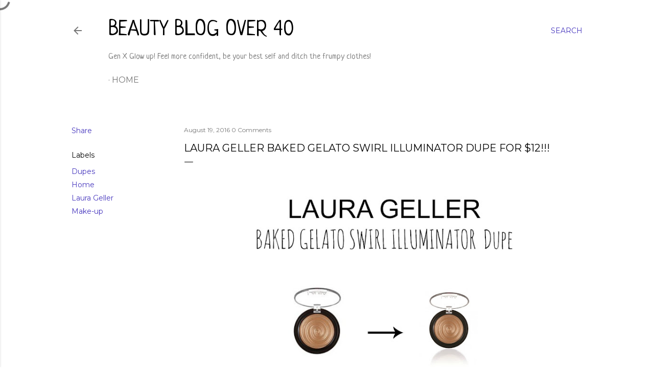

--- FILE ---
content_type: text/html; charset=UTF-8
request_url: https://www.beauty4free2u.com/b/stats?style=BLACK_TRANSPARENT&timeRange=ALL_TIME&token=APq4FmBS28JviEVhQtfuEnMMAMqVmbBLEL36GrcVLCPX_yABo54gpI314jtO1KE58WfeEyYsDsJE006tzDl3U7EWjlv87AMnoA
body_size: 41
content:
{"total":6243927,"sparklineOptions":{"backgroundColor":{"fillOpacity":0.1,"fill":"#000000"},"series":[{"areaOpacity":0.3,"color":"#202020"}]},"sparklineData":[[0,48],[1,41],[2,48],[3,91],[4,50],[5,50],[6,60],[7,46],[8,51],[9,70],[10,72],[11,51],[12,52],[13,45],[14,51],[15,61],[16,100],[17,71],[18,67],[19,59],[20,71],[21,54],[22,45],[23,40],[24,49],[25,61],[26,45],[27,46],[28,59],[29,35]],"nextTickMs":92307}

--- FILE ---
content_type: application/javascript; charset=UTF-8
request_url: https://http-www-beauty4free2u-com.disqus.com/count-data.js?2=https%3A%2F%2Fwww.beauty4free2u.com%2F2016%2F08%2Flaura-geller-baked-gelato-swirl.html
body_size: 312
content:
var DISQUSWIDGETS;

if (typeof DISQUSWIDGETS != 'undefined') {
    DISQUSWIDGETS.displayCount({"text":{"and":"and","comments":{"zero":"0 Comments","multiple":"{num} Comments","one":"1 Comment"}},"counts":[{"id":"https:\/\/www.beauty4free2u.com\/2016\/08\/laura-geller-baked-gelato-swirl.html","comments":0}]});
}